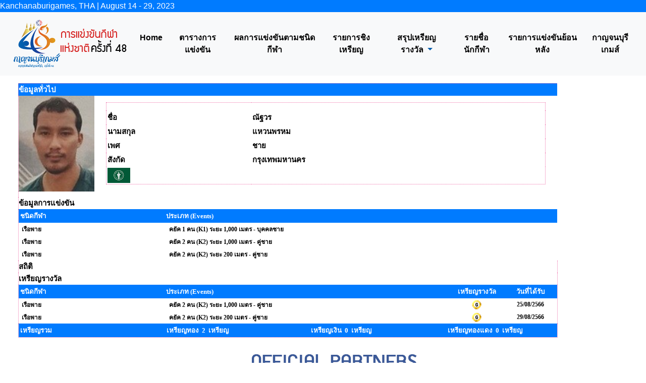

--- FILE ---
content_type: text/html
request_url: https://kanchanaburigames.sat.or.th/sportman_des.asp?clickid=1100701110616
body_size: 21803
content:
<!-- InstanceBegin template="/Templates/Template.dwt.asp" codeOutsideHTMLIsLocked="false" --><!doctype html>
<!--[if lt IE 7]> <html class="ie6 oldie"> <![endif]-->
<!--[if IE 7]>    <html class="ie7 oldie"> <![endif]-->
<!--[if IE 8]>    <html class="ie8 oldie"> <![endif]-->
<!--[if gt IE 8]><!-->
<html class="">
<!--<![endif]-->
<head>
<meta http-equiv="Content-Type" content="text/html; charset=windows-874" />
<meta name="viewport" content="width=device-width, initial-scale=1">

<title>กาญจนบุรีเกมส์ กีฬาแห่งชาติครั้งที่ 48 : ข้อมูลนักกีฬา </title>
<meta name="Keywords" content= ผลการแข่งขัน กาญจนบุรีเกมส์ เหรียญกาญจนบุรีเกมส์ กีฬา กีฬาแห่งชาติ กาญจนบุรี สรุปเหรียญ /> 
<link href="css/swu.css" rel="stylesheet" type="text/css" />
<link href="css/csstext.css" rel="stylesheet" type="text/css">
<link href="css/Style_Sport.css" rel="stylesheet" type="text/css" />

<link rel="stylesheet" href="css/bootstrap.css" />
<!--<link href="css/logo-nav.css" rel="stylesheet">-->

<!-- Option Bootstrap CDN-->
<!--<script src="https://code.jquery.com/jquery-3.2.1.slim.min.js" integrity="sha384-KJ3o2DKtIkvYIK3UENzmM7KCkRr/rE9/Qpg6aAZGJwFDMVNA/GpGFF93hXpG5KkN" crossorigin="anonymous"></script>-->
<!--<script src="https://maxcdn.bootstrapcdn.com/bootstrap/4.0.0/js/bootstrap.min.js" integrity="sha384-JZR6Spejh4U02d8jOt6vLEHfe/JQGiRRSQQxSfFWpi1MquVdAyjUar5+76PVCmYl" crossorigin="anonymous"></script>-->
<!--<script src="https://cdnjs.cloudflare.com/ajax/libs/popper.js/1.12.9/umd/popper.min.js" integrity="sha384-ApNbgh9B+Y1QKtv3Rn7W3mgPxhU9K/ScQsAP7hUibX39j7fakFPskvXusvfa0b4Q" crossorigin="anonymous"></script>--><!-- Google tag (gtag.js) -->
<script async src="https://www.googletagmanager.com/gtag/js?id=G-4CEGK5T9QR"></script>
<script>
  window.dataLayer = window.dataLayer || [];
  function gtag(){dataLayer.push(arguments);}
  gtag('js', new Date());

  gtag('config', 'G-4CEGK5T9QR');
</script>
<script src="css/respond.min.js"></script>
<!-- InstanceBeginEditable name="head" -->
<style type="text/css">
<!--
.style1 {color: #FFFFFF}
-->
</style>
<style type="text/css">
<!--
.style37 {font-family: Tahoma}
-->
</style>
<style type="text/css">
<!--
.style38 {
	font-family: Tahoma;
	font-size: 12px;
	font-weight: bold;
}
-->
</style>
<style type="text/css">
<!--
.style39 {font-size: 12px}
-->
</style>
<!-- InstanceEndEditable -->
</head>
<body>
<script src="js/jquery-3.3.1.slim.min.js"></script>
<script src="js/bootstrap.js"></script>


<!-- Option Bootstrap CDN-->
<!--<script src="https://code.jquery.com/jquery-3.2.1.slim.min.js" integrity="sha384-KJ3o2DKtIkvYIK3UENzmM7KCkRr/rE9/Qpg6aAZGJwFDMVNA/GpGFF93hXpG5KkN" crossorigin="anonymous"></script>-->
<!--<script src="https://maxcdn.bootstrapcdn.com/bootstrap/4.0.0/js/bootstrap.min.js" integrity="sha384-JZR6Spejh4U02d8jOt6vLEHfe/JQGiRRSQQxSfFWpi1MquVdAyjUar5+76PVCmYl" crossorigin="anonymous"></script>-->
<!--<script src="https://cdnjs.cloudflare.com/ajax/libs/popper.js/1.12.9/umd/popper.min.js" integrity="sha384-ApNbgh9B+Y1QKtv3Rn7W3mgPxhU9K/ScQsAP7hUibX39j7fakFPskvXusvfa0b4Q" crossorigin="anonymous"></script>--><table width="100%" border="0" cellpadding="0" cellspacing="0" align="center"bgcolor="#FFFFFF">
  <tr>
    <td align="Left" bgcolor="#007BFF"><font color="#FFFFFF">Kanchanaburigames, THA | August 14 - 29, 2023</font></td>
  </tr>
  <tr>
    
  </tr>
</table>
<nav class="navbar navbar-expand-lg navbar navbar-dark bg-light"  align="center">
  <a class="navbar-brand" href="#" align="right"><img src="image/header01.png" /> </a>
  <button class="navbar-toggler" type="button" data-toggle="collapse" data-target="#navbarNavDropdown" aria-controls="navbarNavDropdown" aria-expanded="false" aria-label="Toggle navigation">
    <span class="navbar-toggler-icon"></span>
  </button>
  <div class="collapse navbar-collapse" id="navbarNavDropdown">
	<ul class="navbar-nav mx-auto">
      <li class="nav-item">
        <a class="nav-link" href="index.asp"><font color="#000000"><strong>Home</strong></font></a>
      </li>
      <li class="nav-item">
        <a class="nav-link" href="Schedule-dwt.asp"><font color="#000000"><strong>ตารางการแข่งขัน</strong></font></a>
      </li>
      <li class="nav-item">
        <a class="nav-link" href="Result_sporttype-dwt.asp"><font color="#000000"><strong>ผลการแข่งขันตามชนิดกีฬา</strong></font></a>
      </li>
      <!--<li class="nav-item dropdown">
        <a class="nav-link dropdown-toggle" href="#" id="navbarDropdownMenuLink" data-toggle="dropdown" aria-haspopup="true" aria-expanded="false"><font color="#FFFFFF">ผลการแข่งขัน</font></a>
         <div class="dropdown-menu" aria-labelledby="navbarDropdownMenuLink">
          <a class="dropdown-item" href="Result_sporttype-dwt.asp"><font color="#FFFFFF">ผลการแข่งขันตามชนิดกีฬา</font></a>
          <a class="dropdown-item" href="compettable_final-dwt.asp"><font color="#FFFFFF">รายการชิงเหรียญประจำวัน</font></a>
         </div>
      </li> -->
      <li class="nav-item">
        <a class="nav-link" href="compettable_final-dwt.asp"><font color="#000000"><strong>รายการชิงเหรียญ</strong></font></a>
      </li>
      <li class="nav-item dropdown">
        <a class="nav-link dropdown-toggle" href="#" id="navbarDropdownMenuLink" data-toggle="dropdown" aria-haspopup="true" aria-expanded="false"><font color="#000000">
         <strong>สรุปเหรียญรางวัล</strong></font>
        </a>
        <div class="dropdown-menu" aria-labelledby="navbarDropdownMenuLink">
          <a class="dropdown-item" href="total_medal-dwt.asp"><font color="#FFFFFF"><strong>ตามสังกัด</strong></font></a>
          <a class="dropdown-item" href="total_medal_name-dwt.asp"><font color="#FFFFFF"><strong>ตามชนิดกีฬา</strong></font></a>
          <a class="dropdown-item" href="total_medal_name_day-dwt.asp"><font color="#FFFFFF"><strong>ตามวันที่แข่งขัน</strong></font></a>
          <a class="dropdown-item" href="schedule_final-dwt.asp"><font color="#FFFFFF"><strong>ตารางสรุปเหรียญ</strong></font></a>
          <a class="dropdown-item" href="total_medal-dwt-sports.asp"><font color="#FFFFFF"><strong>ตารางสรุปเหรียญตามชนิดกีฬา</strong></font></a>
          <a class="dropdown-item" href="total_medal-region-dwt.asp"><font color="#FFFFFF"><strong>ตารางสรุปเหรียญตามภาค</strong></font></a>
        </div>
      </li>
       <li class="nav-item">
        <a class="nav-link" href="Sportman_des_search.asp"><font color="#000000"><strong>รายชื่อนักกีฬา</strong></font></a>
      </li>      
      <li class="nav-item">
        <a class="nav-link" href="History.asp"><font color="#000000"><strong>รายการแข่งขันย้อนหลัง</strong></font></a>
      </li>
	        <li class="nav-item">
         <a class="nav-link" href="http://kanchanaburigames.com/one/index.php" target="_blank"><font color="#000000"><strong>กาญจนบุรีเกมส์</strong></font></a></li>
    </ul>
	
  </div> 
</nav>

<div class="gridContainer clearfix">
      <div id="LayoutDiv1">
      
      <!-- InstanceBeginEditable name="EditRegion2" -->


                  <table width="100%" border="0" align="center" cellpadding="0" cellspacing="4">
                    <tr>
                      <td height="28" class="Text-Content1">                    <table width="100%" border="0" align="center" cellpadding="0" cellspacing="0" bgcolor="#FFFFFF" class="csstext">
            <tr>
              <td >&nbsp;</td>
              <td >&nbsp;</td>
              <td >&nbsp;</td>
              <td >&nbsp;</td>
            </tr>
            <tr>
              <td>&nbsp;</td>
              <td colspan="2"><table width="100%"  border="0" cellpadding="0" cellspacing="0" class="text12">
                  <tr>
                    <td width="89%" ></td>
                  </tr>
                  
                  <tr>
                    <td>
                    <table width="95%"  border="0" align="center" cellpadding="0" cellspacing="5" class="line011">
                                      <tr>
                                        <td colspan="2" bgcolor="#007BFF" class="csstext2"><div align="left"><strong><font color="#FFFFFF">ข้อมูลทั่วไป</font></strong></div></td>
                                      </tr>
                                      <tr>
                                        <td width="111"><div align="center"><img src="Pictures/000/{09597BE1-36F6-41C9-B679-AF7B7257B451}.jpg" width="150" height="190" class="whiteborder"  /></div></td>
                                        <td  class="photohead"><div align="left" class="headsport">
                                            <table width="95%" border="0" align="center" cellpadding="2" cellspacing="1" bgcolor="#F1F1F1" class="line011">
                                              <tr>
                                                <td bgcolor="#FFFFFF">&nbsp;</td>
                                                <td bgcolor="#FFFFFF">&nbsp;</td>
                                              </tr>
                                              <tr>
                                                <td width="33%" bgcolor="#FFFFFF"><div align="left" class="csstext2">ชื่อ </div></td>
                                                 <td width="67%" bgcolor="#FFFFFF"><div align="left" class="csstext2">ณัฐวร &nbsp;&nbsp;&nbsp;</div></td>
                                                 </tr>
                                                 <tr>
                                                <td width="33%" bgcolor="#FFFFFF"><div align="left" class="csstext2">นามสกุล</div></td>
                                                <td width="67%" bgcolor="#FFFFFF"><div align="left" class="csstext2"><strong>แหวนพรหม</strong></div></td>
                                              </tr>
                                              <tr>
                                                <td bgcolor="#FFFFFF"><div align="left" class="csstext2 ">เพศ</div></td>
                                                <td bgcolor="#FFFFFF"><div align="left" class="csstext2 ">
                                                  ชาย
                                               </div></td>
                                              </tr>
                                              <tr>
                                                <td bgcolor="#FFFFFF"><div align="left" class="csstext2 ">สังกัด</div></td>
                                                <td bgcolor="#FFFFFF"><div align="left" class="csstext2  ">กรุงเทพมหานคร</div></td>
                                              </tr>
                                              <tr>
                                                <td bgcolor="#FFFFFF">
                                                      <img src="V2Project/Images/FLAG01/KrungThepMahanakhon.gif" width="45" height="30" border="1" align="absmiddle" />&nbsp;
                                                      </td>
                                                <td bgcolor="#FFFFFF">&nbsp;</td>
                                              </tr>
                                              <!--                                           <tr>
                                            <td><span class="style19">ภาค </span></td>
                                            <td>ภาค 1</td>
                                          </tr>
 -->
                                            </table>
                                        </div></td>
                                      </tr>
                                      <tr>
                                        <td colspan="2">&nbsp;</td>
                                      </tr>
                                      <tr>
                                        <td colspan="2" bgcolor="#FFFFFF" class="csstext2"><div align="left"><strong>ข้อมูลการแข่งขัน</strong></div></td>
                                      </tr>
                                      <tr>
                                        <td colspan="2"><table width="100%"  border="0" cellpadding="3" cellspacing="1" class="report_title_table">
                                            
                                            <tr bgcolor="#007BFF">
                                              <td width="27%" bgcolor="#007BFF"><strong><font color="#FFFFFF">ชนิดกีฬา</font></strong></td>
                                              <td width="73%" bgcolor="#007BFF"><div align="left" ><strong><font color="#FFFFFF">ประเภท 
                                              (Events) </font></strong></div></td>
                                            </tr>
                                            
                                            <tr bgcolor="#FFFFFF">
                                              <td width="27%"><div align="left" class="csstext"><strong>&nbsp;เรือพาย </strong></div></td>
                                              <td><div align="left" class="csstext"><strong>&nbsp;&nbsp;คยัค 1 คน (K1) ระยะ 1,000 เมตร - บุคคลชาย </strong></div></td>
                                            </tr>
                                            
                                            <tr bgcolor="#FFFFFF">
                                              <td width="27%"><div align="left" class="csstext"><strong>&nbsp;เรือพาย </strong></div></td>
                                              <td><div align="left" class="csstext"><strong>&nbsp;&nbsp;คยัค 2 คน (K2) ระยะ 1,000 เมตร - คู่ชาย </strong></div></td>
                                            </tr>
                                            
                                            <tr bgcolor="#FFFFFF">
                                              <td width="27%"><div align="left" class="csstext"><strong>&nbsp;เรือพาย </strong></div></td>
                                              <td><div align="left" class="csstext"><strong>&nbsp;&nbsp;คยัค 2 คน (K2) ระยะ 200 เมตร - คู่ชาย </strong></div></td>
                                            </tr>
                                            
                                        </table></td>
									
                                      </tr>
									 <tr>
                                        <td colspan="3" bgcolor="#FFFFFF" class="csstext2"><div align="left"><strong>สถิติ</strong></div></td>
                                      </tr>
									  <tr></tr>
									
									<tr>
                                        <td colspan="3"><table width="100%"  border="0" cellpadding="3" cellspacing="1" class="report_title_table">
                                            
		  
                                        </table></td>
                                      </tr>
										
									<tr>
                                        <td colspan="3"><table width="100%"  border="0" cellpadding="3" cellspacing="1" class="report_title_table">
                                            
		  
                                        </table></td>
                                      </tr>			
									
										
<tr>
                                        <td colspan="3"><table width="100%"  border="0" cellpadding="3" cellspacing="1" class="report_title_table">
                                            
		  
                                        </table></td>
                                      </tr>		


<tr>
                                        <td colspan="3"><table width="100%"  border="0" cellpadding="3" cellspacing="1" class="report_title_table">
                                            
		  
                                        </table></td>
                                      </tr>
	
												
									  
									  <tr>
                                        <td colspan="3" bgcolor="#FFFFFF" class="csstext2"><div align="left"><strong>เหรียญรางวัล</strong></div></td>
                                      </tr>
									  <tr></tr>
                                      <tr>
                                        <td colspan="3"><table width="100%"  border="0" cellpadding="3" cellspacing="1" class="report_title_table">
                                            
                                            <tr bgcolor="#007BFF">
                                              <td width="27%" bgcolor="#007BFF"><strong><font color="#FFFFFF">ชนิดกีฬา</font></strong></td>
                                              <td width="53%" bgcolor="#007BFF"><div align="left" ><strong><font color="#FFFFFF">ประเภท 
                                              (Events) </font></strong></div></td>
											  <td width="10%" bgcolor="#007BFF"><div align="center" ><strong><font color="#FFFFFF">เหรียญรางวัล</font></strong></div></td>
											  <td width="10%" bgcolor="#007BFF"><div align="center" ><strong><font color="#FFFFFF">วันที่ได้รับ</font></strong></div></td>
                                            </tr>
                                            
		  
                                            <tr bgcolor="#FFFFFF">
                                              <td width="27%"><div align="left" class="csstext"><strong>&nbsp;เรือพาย </strong></div></td>
                                              <td><div align="left" class="csstext"><strong>&nbsp;&nbsp;คยัค 2 คน (K2) ระยะ 1,000 เมตร - คู่ชาย </strong></div></td>
											  
												<td><div align="Center" class="csstext"><strong><img src='images/icon_gld.gif'></strong></div></td>
											
											<td><div align="Center" class="csstext"><strong>25/08/2566 </strong></div></td>												
                                            </tr>
                                            
		  
                                            <tr bgcolor="#FFFFFF">
                                              <td width="27%"><div align="left" class="csstext"><strong>&nbsp;เรือพาย </strong></div></td>
                                              <td><div align="left" class="csstext"><strong>&nbsp;&nbsp;คยัค 2 คน (K2) ระยะ 200 เมตร - คู่ชาย </strong></div></td>
											  
												<td><div align="Center" class="csstext"><strong><img src='images/icon_gld.gif'></strong></div></td>
											
											<td><div align="Center" class="csstext"><strong>29/08/2566 </strong></div></td>												
                                            </tr>
                                            
		  
                                        </table></td>
                                      </tr>
											
											
                                             <td colspan="3"><table width="100%"  border="0" cellpadding="3" cellspacing="1" class="report_title_table">

                                            <tr bgcolor="#007BFF">
                                              <td width="15%" bgcolor="#007BFF"><strong><font color="#FFFFFF">เหรียญรวม</font></strong></td>
                                              <td width="20%" bgcolor="#007BFF"><div align="center" ><strong><font color="#FFFFFF">เหรียญทอง&nbsp;&nbsp;2&nbsp;&nbsp;เหรียญ</font></strong></div></td>
											  <td width="20%" bgcolor="#007BFF"><div align="center" ><strong><font color="#FFFFFF">เหรียญเงิน&nbsp;&nbsp;0&nbsp;&nbsp;เหรียญ</font></strong></div></td>
                                                <td width="20%" bgcolor="#007BFF"><div align="center" ><strong><font color="#FFFFFF">เหรียญทองแดง&nbsp;&nbsp;0&nbsp;&nbsp;เหรียญ</font></strong></div></td>
                                            </tr>
         
               </table>
                    
                    </td>
                  </tr>
                  
              </table></td>
              <td>&nbsp;</td>
            </tr>
		
            <tr>
              <td>&nbsp;</td>
              <td colspan="2">&nbsp;</td>
              <td>&nbsp;</td>
            </tr>
          </table>
                      
                      
                      
                      </td>
                    </tr>
                  </table>
            <!-- InstanceEndEditable -->
      </div>
</div>

<table width="100%" border="0" cellpadding="0" cellspacing="0" align="center" >
  <tr>
    <td align="center"><img src="image/sponsors3.gif" class="img-fluid" alt="Sponcer" /></td>
  </tr>
</table>
<BR>
<table width="100%" border="0" cellpadding="0" cellspacing="0" align="center"  >
  <tr>
    <td align="center" valign="middle">
	
<a href="./PDPA_GMS2022.asp"><font color="#000000"><strong>นโยบายความเป็นส่วนตัวสำหรับการจัดการแข่งขันกีฬา การกีฬาแห่งประเทศไทย</strong>
</font></a>

	</td>
  </tr>

</table>
<table width="100%" border="0" cellpadding="0" cellspacing="0" align="center"  bgcolor="#007BFF">
  <tr>
    <td align="center" valign="middle">
   <!-- Histats.com  (div with counter) --><div id="histats_counter"></div>
<!-- Histats.com  START  (aync)-->
<script type="text/javascript">var _Hasync= _Hasync|| [];
_Hasync.push(['Histats.start', '1,4790434,4,111,175,25,00011111']);
_Hasync.push(['Histats.fasi', '1']);
_Hasync.push(['Histats.track_hits', '']);
(function() {
var hs = document.createElement('script'); hs.type = 'text/javascript'; hs.async = true;
hs.src = ('//s10.histats.com/js15_as.js');
(document.getElementsByTagName('head')[0] || document.getElementsByTagName('body')[0]).appendChild(hs);
})();</script>
<noscript><a href="/" target="_blank"><img  src="//sstatic1.histats.com/0.gif?4790434&101" alt="" border="0"></a></noscript>
<!-- Histats.com  END  -->

	</td>
  </tr>

</table>
</body>
<!-- InstanceEnd --></html>

--- FILE ---
content_type: text/css
request_url: https://kanchanaburigames.sat.or.th/css/csstext.css
body_size: 7863
content:
.csstext {
	font-family: "MS Sans Serif";
	font-size: 12px;
	font-style: normal;
	line-height: normal;
	font-weight: normal;
	font-variant: normal;
	text-transform: none;
	color: #000000;
	text-decoration: none;
}
.line011 {
	font-family: "MS Sans Serif";
	font-size: 10px;
	font-weight: normal;
	color: #000000;
	background-color: #FFFFFF;
	border: 1px dotted #ed6da8;
}
.white {
	color: #FFFFFF;
}
.txt12 {
	font-family: "MS Sans Serif";
	font-size: 12px;
}
.menuuderline {
	font-family: "MS Sans Serif";
	font-size: 14px;
	font-style: normal;
	line-height: normal;
	font-weight: normal;
	font-variant: normal;
	text-transform: none;
	color: #000000;
	text-decoration: none;
	border-bottom-width: 1px;
	border-bottom-style: solid;
	border-bottom-color: #FF9900;
	background-color: #FDBA33;
}
.daybyday {
	font-family: "MS Sans Serif";
	font-size: 12px;
	font-style: normal;
	line-height: normal;
	font-weight: bold;
	font-variant: normal;
	text-transform: none;
	color: #FFFFFF;
	text-decoration: none;
	background-color: #FFCC00;
	border-bottom-width: 1px;
	border-bottom-style: solid;
	border-bottom-color: #FFFFFF;

}
.credit {
	font-family: "MS Sans Serif";
	font-size: 12px;
	font-style: normal;
	line-height: normal;
	font-weight: normal;
	font-variant: normal;
	text-transform: none;
	color: #333333;
	text-decoration: none;
}
.darkorange {
	font-family: "MS Sans Serif";
	font-size: 14px;
	font-style: normal;
	line-height: normal;
	font-weight: normal;
	font-variant: normal;
	text-transform: none;
	color: #CC6600;
	text-decoration: none;
}
.darkgreen {
	font-family: "MS Sans Serif";
	font-size: 12px;
	font-style: normal;
	line-height: normal;
	font-weight: normal;
	font-variant: normal;
	text-transform: none;
	color: #993333;
	text-decoration: none;
	border: 1px none #E6C4C4;
}
.bgcoin {
	background-color: #FFFFCC;
	border: 1px solid #FFCC66;
	font-family: "MS Sans Serif";
	font-size: 12px;
	font-style: normal;
	line-height: normal;
	font-weight: normal;
	font-variant: normal;
	text-transform: none;
	color: #000000;
	text-decoration: none;
}
.bgtable {
	font-family: "MS Sans Serif";
	font-size: 12px;
	font-style: normal;
	line-height: normal;
	font-weight: normal;
	font-variant: normal;
	text-transform: none;
	color: #000000;
	text-decoration: none;
	background-color: #F4F1EB;
	border: 1px solid #CCCCCC;

}
.btable {
	font-family: "MS Sans Serif";
	font-size: 14px;
	font-style: normal;
	line-height: normal;
	font-weight: normal;
	font-variant: normal;
	text-transform: none;
	color: #000000;
	text-decoration: none;
	border: 1px solid #CCCCCC;
}
.darkblue {
	font-family: "MS Sans Serif";
	font-size: 12px;
	font-style: normal;
	line-height: normal;
	font-weight: normal;
	font-variant: normal;
	text-transform: none;
	color: #333333;
	text-decoration: none;
	border-top: thin none #999999;
	border-right: 1px solid #999999;
	border-bottom: thin none #999999;
	border-left: thin none #999999;
}
.underlineblue {
	font-family: "MS Sans Serif";
	font-size: 12px;
	font-style: normal;
	line-height: normal;
	font-weight: normal;
	font-variant: normal;
	text-transform: none;
	text-decoration: none;
	border-bottom-width: 1px;
	border-bottom-style: solid;
	border-bottom-color: #A4C3FB;
}
.printversion {
	font-family: AngsanaUPC;
	font-size: 14px;
	font-style: normal;
	line-height: normal;
	font-weight: normal;
	font-variant: normal;
	text-transform: none;
	color: #000000;
	text-decoration: none;
	border-top: 1px solid #000000;
	border-right: 0.5px none #000000;
	border-bottom: 2px solid #000000;
	border-left: 0.5px none #000000;


}
.printversion20 {
	font-family: AngsanaUPC;
	font-size: 20px;
	font-style: normal;
	line-height: normal;
	font-weight: bold;
	font-variant: normal;
	text-transform: none;
	color: #000000;
	text-decoration: none;
}
.printversion30 {
	font-family: AngsanaUPC;
	font-size: 12px;
	font-style: normal;
	line-height: normal;
	font-weight: bold;
	font-variant: normal;
	text-transform: none;
	color: #000000;
	text-decoration: none;
}
.txtboxblack {
	font-family: "MS Sans Serif";
	font-size: 14px;
	font-style: normal;
	line-height: normal;
	font-weight: normal;
	font-variant: normal;
	text-transform: none;
	color: #000000;
	text-decoration: none;
}
.schedule {
	font-family: "MS Sans Serif";
	font-size: 12px;
	font-style: normal;
	line-height: normal;
	font-weight: normal;
	font-variant: normal;
	text-transform: none;
	color: #666666;
	text-decoration: none;
	border-top: thin none;
	border-right: thin none #CCCCCC;
	border-bottom: 1px solid;
	border-left: thin none;
}
.mainschedule {
	font-family: "MS Sans Serif";
	font-size: 12px;
	font-style: normal;
	line-height: normal;
	font-weight: bold;
	font-variant: normal;
	text-transform: none;
	color: #00659C;
	text-decoration: none;
}
.subprintversion {
	font-family: AngsanaUPC;
	font-size: 14px;
}
.subheadprint16 {
	font-family: AngsanaUPC;
	font-size: 16px;
	color: #000000;
}
.pintborder {
	font-family: AngsanaUPC;
	font-size: 14px;
	font-style: normal;
	line-height: normal;
	font-weight: normal;
	font-variant: normal;
	text-transform: none;
	color: #666666;
	text-decoration: none;
	border: 1px solid #333333;
}
.closetable {
	font-family: "MS Sans Serif";
	font-size: 12px;
	color: #000000;
	border-bottom-width: 1px;
	border-bottom-style: solid;
	border-bottom-color: #999999;
	border-right-width: 1px;
	border-right-style: solid;
	border-right-color: #999999;
}
.closetable2 {
	font-family: "MS Sans Serif";
	font-size: 12px;
	color: #000000;
	border-bottom-width: 1px;
	border-bottom-style: solid;
	border-bottom-color: #999999;
	border-right-width: 1px;
	border-right-style: solid;
	border-right-color: #FFFFFF;
}
.darkblue_border {
	font-family: "MS Sans Serif";
	font-size: 12px;
	font-style: normal;
	line-height: normal;
	font-weight: normal;
	font-variant: normal;
	text-transform: none;
	color: #333333;
	text-decoration: none;
	border: 1px solid #A5C3FF;
}
.coin {
	font-family: "MS Sans Serif";
	font-size: 10px;
	font-style: normal;
	line-height: normal;
	font-weight: normal;
	font-variant: normal;
	text-transform: none;
	color: #666666;
	text-decoration: none;
}
.leftline {
	border-left-width: 1px;
	border-left-style: solid;
	border-left-color: #CCCCCC;
	border-bottom-width: 1px;
	border-bottom-style: solid;
	border-bottom-color: #CCCCCC;

}
.rightline {
	color: #BD0C29;
	border-left-width: 1px;
	border-left-style: solid;
	border-left-color: #000000;

}
BODY
{
   SCROLLBAR-FACE-COLOR: #FFBE00; SCROLLBAR-HIGHLIGHT-COLOR: #FFBE00; SCROLLBAR-SHADOW-COLOR: #21006B; SCROLLBAR-3DLIGHT-COLOR: #21006B; SCROLLBAR-ARROW-COLOR: #FF6600; SCROLLBAR-TRACK-COLOR: #ffffff; SCROLLBAR-DARKSHADOW-COLOR: #b9dcff
}
.Text1 {
	font-family: Tahoma;
	font-size: 12px;
	font-style: normal;
	line-height: normal;
	font-weight: normal;
	font-variant: normal;
	text-transform: none;
}
.style12 {
	color: #FF0000;
	font-family: Verdana, Arial, Helvetica, sans-serif;
	font-size: medium;
}
.line010 {
	font-family: "MS Sans Serif";
	font-size: 10px;
	font-weight: normal;
	color: #000000;
	background-color: #FFFFFF;
	border: 1px dotted #007BFF;

}
/* Style all font awesome icons */
.fa {
    padding: 20px;
    font-size: 30px;
    width: 50px;
    text-align: center;
    text-decoration: none;
}

/* Add a hover effect if you want */
.fa:hover {
    opacity: 0.7;
}

/* Set a specific color for each brand */

/* Facebook */
.fa-facebook {
    background: #3B5998;
    color: white;
}

/* Twitter */
.fa-twitter {
    background: #55ACEE;
    color: white;
}

